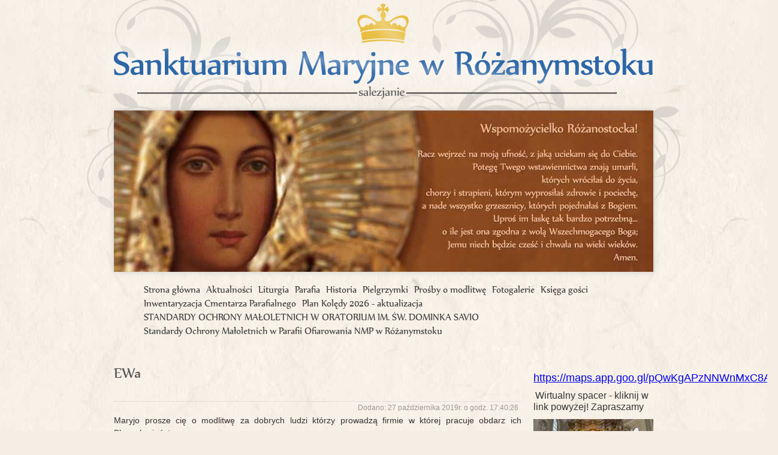

--- FILE ---
content_type: text/html; charset=utf-8
request_url: http://rozanystok.pl/intencje/60479/ewa
body_size: 6421
content:
<!DOCTYPE html PUBLIC "-//W3C//DTD XHTML+RDFa 1.0//EN"
  "http://www.w3.org/MarkUp/DTD/xhtml-rdfa-1.dtd">
<html xmlns="http://www.w3.org/1999/xhtml" xml:lang="pl" version="XHTML+RDFa 1.0" dir="ltr"
  xmlns:content="http://purl.org/rss/1.0/modules/content/"
  xmlns:dc="http://purl.org/dc/terms/"
  xmlns:foaf="http://xmlns.com/foaf/0.1/"
  xmlns:og="http://ogp.me/ns#"
  xmlns:rdfs="http://www.w3.org/2000/01/rdf-schema#"
  xmlns:sioc="http://rdfs.org/sioc/ns#"
  xmlns:sioct="http://rdfs.org/sioc/types#"
  xmlns:skos="http://www.w3.org/2004/02/skos/core#"
  xmlns:xsd="http://www.w3.org/2001/XMLSchema#">

<head profile="http://www.w3.org/1999/xhtml/vocab">
  <meta http-equiv="Content-Type" content="text/html; charset=utf-8" />
<meta name="Generator" content="Drupal 7 (http://drupal.org)" />
<link rel="canonical" href="/intencje/60479/ewa" />
<link rel="shortlink" href="/node/60479" />
<link rel="shortcut icon" href="http://rozanystok.pl/sites/default/files/icona.png" type="image/png" />
  <title>EWa | Sanktuarium Maryjne w Różanymstoku - salezjanie</title>
  <style type="text/css" media="all">
@import url("http://rozanystok.pl/modules/system/system.base.css?ss54sg");
@import url("http://rozanystok.pl/modules/system/system.menus.css?ss54sg");
@import url("http://rozanystok.pl/modules/system/system.messages.css?ss54sg");
@import url("http://rozanystok.pl/modules/system/system.theme.css?ss54sg");
</style>
<style type="text/css" media="all">
@import url("http://rozanystok.pl/modules/comment/comment.css?ss54sg");
@import url("http://rozanystok.pl/sites/all/modules/date/date_api/date.css?ss54sg");
@import url("http://rozanystok.pl/sites/all/modules/date/date_popup/themes/datepicker.1.7.css?ss54sg");
@import url("http://rozanystok.pl/modules/field/theme/field.css?ss54sg");
@import url("http://rozanystok.pl/modules/node/node.css?ss54sg");
@import url("http://rozanystok.pl/modules/user/user.css?ss54sg");
@import url("http://rozanystok.pl/sites/all/modules/views/css/views.css?ss54sg");
</style>
<style type="text/css" media="all">
@import url("http://rozanystok.pl/sites/all/modules/colorbox/styles/default/colorbox_style.css?ss54sg");
@import url("http://rozanystok.pl/sites/all/modules/ctools/css/ctools.css?ss54sg");
</style>
<style type="text/css" media="all">
@import url("http://rozanystok.pl/sites/all/themes/rozanystok/css/layout.css?ss54sg");
@import url("http://rozanystok.pl/sites/all/themes/rozanystok/css/style.css?ss54sg");
</style>
<style type="text/css" media="print">
@import url("http://rozanystok.pl/sites/all/themes/rozanystok/css/print.css?ss54sg");
</style>
  <script type="text/javascript" src="http://rozanystok.pl/misc/jquery.js?v=1.4.4"></script>
<script type="text/javascript" src="http://rozanystok.pl/misc/jquery-extend-3.4.0.js?v=1.4.4"></script>
<script type="text/javascript" src="http://rozanystok.pl/misc/jquery-html-prefilter-3.5.0-backport.js?v=1.4.4"></script>
<script type="text/javascript" src="http://rozanystok.pl/misc/jquery.once.js?v=1.2"></script>
<script type="text/javascript" src="http://rozanystok.pl/misc/drupal.js?ss54sg"></script>
<script type="text/javascript" src="http://rozanystok.pl/sites/default/files/languages/pl_skt2V874bxIthtjq9S3EcCu6ab_i99YdcNWCtOFV61I.js?ss54sg"></script>
<script type="text/javascript" src="http://rozanystok.pl/sites/all/libraries/colorbox/jquery.colorbox-min.js?ss54sg"></script>
<script type="text/javascript" src="http://rozanystok.pl/sites/all/modules/colorbox/js/colorbox.js?ss54sg"></script>
<script type="text/javascript" src="http://rozanystok.pl/sites/all/modules/colorbox/styles/default/colorbox_style.js?ss54sg"></script>
<script type="text/javascript" src="http://rozanystok.pl/sites/all/themes/rozanystok/js/menu.js?ss54sg"></script>
<script type="text/javascript">
<!--//--><![CDATA[//><!--
jQuery.extend(Drupal.settings, {"basePath":"\/","pathPrefix":"","ajaxPageState":{"theme":"rozanystok","theme_token":"fDuxWP-cM-NLuJRAPSlGTMMKtnki8DVwKwNHh7PdJ8Y","js":{"misc\/jquery.js":1,"misc\/jquery-extend-3.4.0.js":1,"misc\/jquery-html-prefilter-3.5.0-backport.js":1,"misc\/jquery.once.js":1,"misc\/drupal.js":1,"public:\/\/languages\/pl_skt2V874bxIthtjq9S3EcCu6ab_i99YdcNWCtOFV61I.js":1,"sites\/all\/libraries\/colorbox\/jquery.colorbox-min.js":1,"sites\/all\/modules\/colorbox\/js\/colorbox.js":1,"sites\/all\/modules\/colorbox\/styles\/default\/colorbox_style.js":1,"sites\/all\/themes\/rozanystok\/js\/menu.js":1},"css":{"modules\/system\/system.base.css":1,"modules\/system\/system.menus.css":1,"modules\/system\/system.messages.css":1,"modules\/system\/system.theme.css":1,"modules\/comment\/comment.css":1,"sites\/all\/modules\/date\/date_api\/date.css":1,"sites\/all\/modules\/date\/date_popup\/themes\/datepicker.1.7.css":1,"modules\/field\/theme\/field.css":1,"modules\/node\/node.css":1,"modules\/user\/user.css":1,"sites\/all\/modules\/views\/css\/views.css":1,"sites\/all\/modules\/colorbox\/styles\/default\/colorbox_style.css":1,"sites\/all\/modules\/ctools\/css\/ctools.css":1,"sites\/all\/themes\/rozanystok\/css\/layout.css":1,"sites\/all\/themes\/rozanystok\/css\/style.css":1,"sites\/all\/themes\/rozanystok\/css\/print.css":1}},"colorbox":{"opacity":"0.85","current":"{current} z {total}","previous":"\u00ab Poprzednie","next":"Nast\u0119pne \u00bb","close":"Zamknij","maxWidth":"98%","maxHeight":"98%","fixed":true,"mobiledetect":true,"mobiledevicewidth":"480px","specificPagesDefaultValue":"admin*\nimagebrowser*\nimg_assist*\nimce*\nnode\/add\/*\nnode\/*\/edit\nprint\/*\nprintpdf\/*\nsystem\/ajax\nsystem\/ajax\/*"}});
//--><!]]>
</script>
</head>
<body class="html not-front not-logged-in no-sidebars page-node page-node- page-node-60479 node-type-intencje" >
  <div id="skip-link">
    <a href="#main-content" class="element-invisible element-focusable">Przejdź do treści</a>
  </div>
    <div id="page-wrapper"><div id="page">

  <div id="header"><div class="section clearfix">

    
          <div id="name-and-slogan">

                              <div id="site-name">
              <strong>
                <a href="/" title="Strona główna" rel="home"><span>Sanktuarium Maryjne w Różanymstoku - salezjanie</span></a>
              </strong>
            </div>
                  
        
      </div> <!-- /#name-and-slogan -->
    

	    	<div id="logo">
    	    <img src="http://rozanystok.pl/sites/all/themes/rozanystok/images/matka_boska_czerwinska.jpg" alt="" />
    	</div>
	


        <div id="main-menu-contener">
      	<div id="main-menu" class="navigation">
      	  <ul class="menu"><li class="first leaf"><a href="/">Strona główna</a></li>
<li class="leaf"><a href="/aktualnosci" title="Informacje i wydarzenia">Aktualności</a></li>
<li class="leaf"><a href="/liturgia">Liturgia</a></li>
<li class="expanded"><a href="/parafia-ofiarowania-najswietszej-maryi-panny" title="Parafia Ofiarowania NMP">Parafia</a><ul class="menu"><li class="first leaf"><a href="/duszpasterze">Duszpasterze</a></li>
<li class="leaf"><a href="/kancelaria-prafialna" title="Kancelaria prafialna">Kancelaria</a></li>
<li class="leaf"><a href="/oratorium">Oratorium</a></li>
<li class="leaf"><a href="/sakramenty-i-sakramentalia" title="Sakramenty i sakramentalia">Sakramenty i sakramentalia</a></li>
<li class="leaf"><a href="/salos" title="Salezjańska Organizacja Sportowa">Salos</a></li>
<li class="last leaf"><a href="/wsp-lnoty" title="Wspólnoty parafialne">Wspólnoty</a></li>
</ul></li>
<li class="expanded"><a href="/historia/rys-historyczny" title="Rys historyczny Sanktuarium Maryjnego w Różanymstoku">Historia</a><ul class="menu"><li class="first leaf"><a href="/historia/bazylika" title="Bazylika Ofiarowania Matki Bożej">Bazylika Mniejsza w Różanymstoku</a></li>
<li class="leaf"><a href="/historia/kapica-wspomozycielki" title="Kult Matki Bożej Różanostockiej">Kult Matki Bożej Różanostockiej</a></li>
<li class="leaf"><a href="/historia/inne-zabytki" title="Zabytki Różanegostoku">Zabytki Różanegostoku</a></li>
<li class="last leaf"><a href="/historia/salezjanie">Salezjanie w Różanymstoku</a></li>
</ul></li>
<li class="expanded"><a href="/pielgrzymki" title="Informacje dla pielgrzymów i turystów">Pielgrzymki</a><ul class="menu"><li class="first leaf"><a href="/nocleg-w-rozanymstoku">Nocleg</a></li>
<li class="last leaf"><a href="/odwiedzili-nas" title="Pielgrzymki przybyłe do Różanegostoku">Odwiedzili nas</a></li>
</ul></li>
<li class="collapsed"><a href="/modlitwa" title="">Prośby o modlitwę</a></li>
<li class="expanded"><a href="/fotogalerie" title="">Fotogalerie</a><ul class="menu"><li class="first last leaf"><a href="http://rozanystok.pl/wirtualny_spacer" title="Wirtualny spacer po Sanktuarium">Wirtualny spacer</a></li>
</ul></li>
<li class="collapsed"><a href="/ksiega-gosci" title="Księga gości">Księga gości</a></li>
<li class="leaf"><a href="/aktualnosci/68375/inwentaryzacja-cmentarza-parafialnego">Inwentaryzacja Cmentarza Parafialnego</a></li>
<li class="leaf"><a href="/aktualnosci/68565/plan-koledy-2026-aktualizacja">Plan Kolędy 2026 - aktualizacja</a></li>
<li class="leaf"><a href="/standardy-ochrony-maloletnich-w-oratorium-im-sw-dominka-savio">STANDARDY OCHRONY MAŁOLETNICH  W ORATORIUM IM. ŚW. DOMINKA SAVIO</a></li>
<li class="last leaf"><a href="/standardy-ochrony-maloletnich-w-parafii-pw-ofiarowania-najswietszej-maryi-panny-w-rozanymstoku">Standardy Ochrony Małoletnich   w Parafii Ofiarowania NMP w Różanymstoku</a></li>
</ul>      		<div class="left-line"></div>
            <div class="right-line"></div>
        </div> <!-- /#main-menu -->
    </div>
	
    
  </div></div> <!-- /.section, /#header -->

  
    <div id="main-wrapper" class="clearfix"><div id="main" class="clearfix">

          <div id="breadcrumb"><h2 class="element-invisible">Jesteś tutaj</h2><div class="breadcrumb"><a href="/">Strona główna</a></div></div>
    
	
     <div id="content" class="column"><div class="section">
      <a id="main-content"></a>
      	  
	                <h1 class="title" id="page-title">
          EWa        </h1>
                          <div class="tabs">
                  </div>
                          <div class="region region-content">
    <div id="block-system-main" class="block block-system">

    
  <div class="content">
    <div id="node-60479" class="node node-intencje clearfix" about="/intencje/60479/ewa" typeof="sioc:Item foaf:Document">
	
      <span property="dc:title" content="EWa" class="rdf-meta element-hidden"></span><span property="sioc:num_replies" content="0" datatype="xsd:integer" class="rdf-meta element-hidden"></span>
      <div class="meta submitted">
            <span property="dc:date dc:created" content="2019-10-27T17:40:26+01:00" datatype="xsd:dateTime" rel="sioc:has_creator">Dodano: 27 października 2019r. o godz. 17:40:26</span>    </div>
  
  <div class="content clearfix">
    <div class="field field-name-body field-type-text-with-summary field-label-hidden"><div class="field-items"><div class="field-item even" property="content:encoded">Maryjo prosze cię o modlitwę za   dobrych ludzi którzy prowadzą firmie w której pracuje obdarz ich Błogosławieństwem. </div></div></div>  </div>

<div class='autor'>EWa</div>
  
  
</div>  </div>
</div>
  </div>

    </div></div> <!-- /.section, /#content -->

          <div id="sidebar"><div class="section">
          <div class="region region-sidebar">
    <div id="block-block-8" class="block block-block">

    
  <div class="content">
    <p> </p>
<p><span style="font-size: large;"><a href="https://maps.app.goo.gl/pQwKgAPzNNWnMxC8A">https://maps.app.goo.gl/pQwKgAPzNNWnMxC8A</a></span></p>
<p> <span style="font-size: medium;">Wirtualny spacer - kliknij w link powyżej! Zapraszamy</span></p>
<p><a title="Wiortualny spacer po Sanktuarium" href="/wirtualny_spacer"><img src="/sites/default/files/pictures/wirtualny_spacer.jpg" alt="Wirtualny spacer" width="200" height="120" /></a> </p>
  </div>
</div>
<div id="block-block-7" class="block block-block">

    
  <div class="content">
    <p><a title="Nocleg w Różanymstoku" href="/?q=nocleg-w-rozanymstoku"><img style="display: block; margin-left: auto; margin-right: auto;" src="/sites/default/files/pictures/nocleg_banner.jpg" alt="" height="120" width="200" /></a></p>
  </div>
</div>
<div id="block-block-4" class="block block-block">

    <h2><a href="/liturgia" class="block-title-link" title="Liturgia">Liturgia</a></h2>
  
  <div class="content">
    <h2> Msze Święte w niedziele i uroczystości</h2>
<h3><strong>7<sup>30</sup></strong>, <strong>9<sup>00</sup></strong>, <strong>10<sup>30</sup></strong>, <strong>12<sup>00</sup></strong>, <strong>16<sup>00</sup></strong></h3>
<h2> Msze Święte w dni świąteczne</h2>
<h3><strong>6<sup>30</sup></strong>, <strong>9<sup>00</sup></strong>, <strong>18<sup>00</sup></strong></h3>
<h3> </h3>
<h2> Msze Święte w dni powszednie</h2>
<h3><strong>6<sup>30</sup></strong>, <strong>18<sup>00</sup></strong></h3>
<h3> </h3>
<h2> Adoracja Najświętszego w Bazylice</h2>
<h3><strong>Niedziela</strong><em>(godz. 15<sup>00</sup> - 16<sup>00</sup>)</em></h3>
<h2>Adoracja Najświętszego Sakramentu w Kaplicy Adorocji</h2>
<h3><em>(godz. 7.00 - 18.00) - od XI do IV - wejście z wnętrza Bazyliki</em></h3>
<h2> Różaniec przed obrazem Matki Bożej Różanostockiej</h2>
<h3>Pół godziny przed wieczorną Mszą Św.</h3>
<h2> Nabożeństwa okolicznościowe</h2>
<h3><strong>Maj, czerwiec, październik</strong></h3>
<h3><em>(pół godziny przed wieczorną Mszą Św.)</em></h3>
<h3><strong>Nabożeństwo fatimskie</strong></h3>
<h3><em>(13 dnia miesiąca od maja do października)</em></h3>
<h3><strong>Różanostocki Wieczernik Modlitwy</strong></h3>
<h3><em>(druga sobota miesiąca)</em></h3>
<h3><strong>Wieczór Uwielbienia</strong></h3>
<h3><em>(ostatni piątek miesiąca)</em></h3>
<h2> Nowenny</h2>
<h3><strong>Do Matki Bożej Różanostockiej</strong></h3>
<h3><em>(od 15 do 23 każdego misiąca)</em></h3>
<h3><strong>Do Św. Jana Bosko</strong></h3>
<h3><em>(od 22 I do 30 I)</em></h3>
<h3><strong>Do Niepokalanej</strong></h3>
<h3><em>(od 29 XI do 7 XII)</em></h3>
<h3><strong>Do Bożego Narodzenia</strong></h3>
<h3><em>(od 16 do 24 XII)</em></h3>
  </div>
</div>
<div id="block-block-6" class="block block-block">

    
  <div class="content">
    <p style="text-align: center;"><a title="Salezjański Ośrodek Wychowawczy w Różanymstoku" href="http://www.rozanystok-salezjanie.pl/"><img style="margin-top: 5px; margin-bottom: 5px;" src="/sites/default/files/pictures/banner_osrodek_rozanystok.png" alt="Salezjański Ośrodek Wychowawczy w Różanymstoku" /></a><br /><a title="Salezjanie w Polsce" href="http://salezjanie.pl"><img style="margin-top: 5px; margin-bottom: 5px;" src="/sites/default/files/pictures/button_salezjanie_pl.png" alt="Salezjanie.pl" width="120" height="27" /></a><a title="Portal Bosko.pl" href="http://bosko.pl"><br /><img style="margin-top: 5px; margin-bottom: 5px;" src="/sites/default/files/pictures/button_bosko_pl.png" alt="Bosko.pl" width="120" height="30" /><br /></a><a title="Strona o Dominiku Savio" href="http://dominik.salezjanie.pl"><img style="margin-top: 5px; margin-bottom: 5px;" src="/sites/default/files/pictures/button_dominik.png" alt="Dominik Savio w Polsce" width="120" height="49" /></a></p>
<p class="MsoNormal"><span style="font-size: x-large;"><a href="https://www.facebook.com/Parafia-Ofiarowania-NMP-Sanktuarium-Maryjne-Salezjanie-R%C3%B3%C5%BCanystok-107361418982778/">Parafia Ofiarowania NMP, Sanktuarium Maryjne - Facebook</a></span></p>
<p class="MsoNormal"><a style="font-size: x-large;" href="http://mogily.pl/rozanystok">Cmentarz parafialny w Różanystoku</a></p>
  </div>
</div>
<div id="block-block-10" class="block block-block">

    
  <div class="content">
    <p><span style="font-size: x-large;"><a href="https://www.facebook.com/profile.php?id=100070330443998" target="_blank">Oratorium Facebook</a></span></p>
  </div>
</div>
  </div>
      </div></div> <!-- /.section, /#sidebar-second -->
    
  </div></div> <!-- /#main, /#main-wrapper -->

      <div id="triptych-wrapper"><div id="triptych" class="clearfix">
        <div class="region region-triptych-first">
    <div id="block-views-ostatnie-intencje-block" class="block block-views">

    <h2><a href="/modlitwa" class="block-title-link" title="Tutaj możesz poprosić o modlitwę">Intencje modlitewne</a></h2>
  
  <div class="content">
    <div class="view view-ostatnie-intencje view-id-ostatnie_intencje view-display-id-block view-dom-id-57bbec1b9afe657a98948e853a2eb483">
            <div class="view-header">
      <div class="add"> </div>
<!-- <div class="add"><a href="/?q=modlitwa/dodaj_intencje" class="add_node">dodaj intencje</a></div>-->    </div>
  
  
  
      <div class="view-content">
        <div>
      
  <div>        <div class="field-item"><a href="http://rozanystok.pl/modlitwa#node-60592 " title="Intencje">Maryjo wspomagaj!</a></div>  </div>  
  <div>        <div class="autor">a</div>  </div>  </div>
  <div>
      
  <div>        <div class="field-item"><a href="http://rozanystok.pl/modlitwa#node-60591 " title="Intencje">Maryjo wspomagaj!</a></div>  </div>  
  <div>        <div class="autor">a</div>  </div>  </div>
  <div>
      
  <div>        <div class="field-item"><a href="http://rozanystok.pl/modlitwa#node-60590 " title="Intencje">Maryjo wspomagaj!</a></div>  </div>  
  <div>        <div class="autor">a</div>  </div>  </div>
    </div>
  
  
  
  
  
  
</div>  </div>
</div>
  </div>
        <div class="region region-triptych-middle">
    <div id="block-views-8d8b116d0d1d4f95fa139528e62a118f" class="block block-views">

    <h2><a href="/ksiega-gosci" class="block-title-link" title="Tutaj można zostawić wpis w księdze gości">Księga gości</a></h2>
  
  <div class="content">
    <div class="view view-ostatnie-wpisy-do-ksi-gi-go-ci view-id-ostatnie_wpisy_do_ksi_gi_go_ci view-display-id-block view-dom-id-a348f57f0b8207d08187cc6f98fd0e9a">
            <div class="view-header">
      <div class="add"> </div>
<!-- <div class="add"><a href="/?q=ksiega-gosci/dodaj-wpis" class="add_node">dodaj wpis</a></div> -->    </div>
  
  
  
      <div class="view-content">
        <div class="views-row views-row-1 views-row-odd views-row-first">
      
  <div>        <div class="field-item"><a href="http://rozanystok.pl/ksiega-gosci#node-64596">
Te słowa usłyszeliśmy podczas homilii w Wielki Czwartek i jakoś tak mocno dotknęły one mojego serca.... 
W jednym z Kościołów w Polsce  w prezbiterium znajduje się potężny obraz Wieczerzy Pańskiej, który przedstawia Pana Jezusa w gronie 11...</a></div>  </div>  
  <div>        <div class="autor">Akipro (Różanystok)</div>  </div>  </div>
  <div class="views-row views-row-2 views-row-even">
      
  <div>        <div class="field-item"><a href="http://rozanystok.pl/ksiega-gosci#node-64229">Dziękujemy całej Wspólnocie za odpowiedzialne decyzje, za posługę każdego dnia. Obecność Wasza jest  nam potrzebna jak powietrze. Jesteście na każde zawołanie - dzięki Wam możemy przyjmować Jezusa poza Mszą św :) Ciągle powtarzam, że jest to wielka...</a></div>  </div>  
  <div>        <div class="autor">Parafianka</div>  </div>  </div>
  <div class="views-row views-row-3 views-row-odd views-row-last">
      
  <div>        <div class="field-item"><a href="http://rozanystok.pl/ksiega-gosci#node-64039">Bóg zapłać za posługę  wszystkim Księżom, Siostrom wczoraj, dziś w trudnym  czasie, zawsze.. Za wskazywanie drogi do życia z Panem Jezusem, za to że dzięki Wam wierzę i doznaję Jego obecności w szarym codziennym dniu. Niech ludzie otaczają Was...</a></div>  </div>  
  <div>        <div class="autor">Halina  (Dąbrowa )</div>  </div>  </div>
    </div>
  
  
  
  
  
  
</div>  </div>
</div>
  </div>
        <div class="region region-triptych-last">
    <div id="block-views-ostatnie-pielgrzymki-block" class="block block-views">

    <h2><a href="/pielgrzymki" class="block-title-link" title="Pielgrzymki, które odwiedziły Różanystok">Pielgrzymki</a></h2>
  
  <div class="content">
    <div class="view view-ostatnie-pielgrzymki view-id-ostatnie_pielgrzymki view-display-id-block view-dom-id-0394dd617ec3c8184de7a5ac0bacaec0">
        
  
  
      <div class="view-content">
        <div class="views-row views-row-1 views-row-odd views-row-first">
    <div id="node-67201" class="node node-pielgrzymka clearfix" about="/pielgrzymki/67201/pielgrzymka" typeof="sioc:Item foaf:Document">
	
        <h2>
      <span class='data'></span> - Pielgrzymka    </h2>
    <span property="dc:title" content="Pielgrzymka" class="rdf-meta element-hidden"></span><span property="sioc:num_replies" content="0" datatype="xsd:integer" class="rdf-meta element-hidden"></span>
  
  <div class="content clearfix">
      </div>

  
  
</div>  </div>
  <div class="views-row views-row-2 views-row-even">
    <div id="node-67200" class="node node-pielgrzymka clearfix" about="/pielgrzymki/67200/pielgrzymka" typeof="sioc:Item foaf:Document">
	
        <h2>
      <span class='data'></span> - Pielgrzymka    </h2>
    <span property="dc:title" content="Pielgrzymka" class="rdf-meta element-hidden"></span><span property="sioc:num_replies" content="0" datatype="xsd:integer" class="rdf-meta element-hidden"></span>
  
  <div class="content clearfix">
      </div>

  
  
</div>  </div>
  <div class="views-row views-row-3 views-row-odd views-row-last">
    <div id="node-67199" class="node node-pielgrzymka clearfix" about="/pielgrzymki/67199/pielgrzymka" typeof="sioc:Item foaf:Document">
	
        <h2>
      <span class='data'></span> - Pielgrzymka    </h2>
    <span property="dc:title" content="Pielgrzymka" class="rdf-meta element-hidden"></span><span property="sioc:num_replies" content="0" datatype="xsd:integer" class="rdf-meta element-hidden"></span>
  
  <div class="content clearfix">
      </div>

  
  
</div>  </div>
    </div>
  
  
  
  
  
  
</div>  </div>
</div>
  </div>
    </div></div> <!-- /#triptych, /#triptych-wrapper -->
    <div id="footer-wrapper"><div id="footer-content">

          <div id="footer-columns" class="clearfix">
          <div class="region region-footer-firstcolumn">
    <div id="block-block-3" class="block block-block">

    
  <div class="content">
    <p><a title="Informacje dla pielgrzymów i turystów" href="/?q=pielgrzymki"><img style="display: block; margin-left: auto; margin-right: auto;" src="/sites/default/files/pictures/dojazd_do_rozanegostoku.jpg" alt="" height="124" width="322" /></a></p>
  </div>
</div>
  </div>
          <div class="region region-footer-secondcolumn">
    <div id="block-block-2" class="block block-block">

    <h2>Sanktuarium Maryjne - salezjanie</h2>
  
  <div class="content">
    <table style="width: 758px; height: 212px;" border="0">
<tbody>
<tr valign="top">
<td style="width: 50%;">
<p>Różanystok 16<br />16-200 Dąbrowa Białostocka</p>
<p>Numer konta:<br />55 1020 1332 0000 1302 0798 0412</p>
</td>
<td style="width: 50%;">
<p class="MsoNormal" style="margin-bottom: .0001pt; line-height: normal;"><span style="font-size: 12.0pt; font-family: 'Times New Roman','serif'; mso-fareast-font-family: 'Times New Roman'; mso-fareast-language: PL; mso-bidi-language: HE;">tel. 085 712 80 08<br /> kom. 604 716 351 – parafia</span></p>
<p class="MsoNormal" style="margin-bottom: .0001pt; line-height: normal;"><span style="font-size: 12.0pt; font-family: 'Times New Roman','serif'; mso-fareast-font-family: 'Times New Roman'; mso-fareast-language: PL; mso-bidi-language: HE;">kom. 532 347 987 – dom pielgrzyma, pielgrzymki</span></p>
<p><a href="mailto:rozanystok@salezjanie.pl">rstokparafia@gmail.com</a></p>
</td>
</tr>
</tbody>
</table>
  </div>
</div>
  </div>
       </div> <!-- /#footer-columns -->
    
          <div id="footer" class="clearfix">
          <div class="region region-footer">
    <div id="block-block-1" class="block block-block">

    
  <div class="content">
    <p>&copy; 2026 Sanktuarium Maryjne w Różanymstoku - salezjanie</p>  </div>
</div>
  </div>
      </div> <!-- /#footer -->
    
  </div></div> <!-- /.section, /#footer-wrapper -->

</div></div> <!-- /#page, /#page-wrapper -->
  </body>
</html>


--- FILE ---
content_type: text/css
request_url: http://rozanystok.pl/sites/all/themes/rozanystok/css/layout.css?ss54sg
body_size: 1146
content:
body
{
	display: block;
	margin: 0px;
	padding: 0px;
	text-align: center;
	background-color: #F6EEE4;
	background-image: url(../images/papier.jpg);
	background-position: center;
	background-repeat: repeat;
}

#page-wrapper
{
	display: block;
	margin: 0px;
	padding: 0px;
	background-image: url(../images/klacza.png);
	background-position: top center;
	background-repeat: no-repeat;
}

#header
{
	display: block;
	width: 1000px;
	margin: 0px auto;
	padding: 0px;
	text-align: left;
}

#name-and-slogan
{
	display: block;
	margin: 0px;
	padding: 0px;
	width: 1000px;
	height: 166px;
	background-image: url(../images/logo.png);
	background-position: center;
	background-repeat: no-repeat;
}

#site-name
{
	display: block;
	width: 900px;
	height: 166px;
	margin: 0px auto;
	padding: 0px;
}

#site-name a
{
	display: block;
	width: 900px;
	height: 166px;
	margin: 0px auto;
	padding: 0px;
}

#site-name a span
{
	display: none;
}


#site-slogan
{
	display: none;
}

#logo img
{
	display: block;
	margin: 18px auto;
	padding: 0px;
	box-shadow: 0px 0px 10px #ccc;
}

div.messages
{
	display: block;
	margin: 20px auto 0px auto;
	width: 800px;
}

#main-wrapper
{
	display: block;
	margin: 0px auto;
	padding: 0px;
	width: 900px;
	text-align: center;
}

#main-wrapper div.region-header
{
	text-align: left;
}

div.hr
{
	display: block;
	margin: 10px auto;
	clear: both;
	width: 90%;
	height: 1px;
	font-size: 1px;
	background-color: #666;
}

#main-squeeze
{
	display: block;
	text-align: center;
}


#content
{
	display: block;
	margin: 0px;
	padding: 0px;
	width: 680px;
	float: left;
	text-align: left;
}

#main-squeeze #content
{
	float: none;
	margin: 0px auto;
	text-align: center;
}

#main #content div.region
{
	background-image: url(../images/content_blok_separator.png);
	background-position: bottom center;
	background-repeat: no-repeat;
	padding-bottom: 10px;
}

#main #content div.region:last-child
{
	background-image: none;
}



#sidebar
{
	display: block;
	margin: 0px;
	padding: 0px;
	width: 200px;
	float: right;
	text-align: left;
}

#sidebar div.block
{
	background-image: url(../images/block_separator.png);
	background-position: bottom center;
	background-repeat: no-repeat;
	padding-bottom: 10px;
}

#sidebar div.block:last-child
{
	background-image: none;
}



#main-menu-contener
{
	display: block;
	width: 820px;
	height: 500px;
	margin: 0px auto -480px auto;
	padding: 0px;
	overflow: hidden;
}

#main-menu
{
	display: block;
	width: auto;
	margin: 0px auto;
	position: relative;
	float: left;
}

div.left-line,
div.right-line
{
	display: block;
	width: 500px;
	height: 1px;
	line-height: 1px;
	background-color: #414141;
	border-top: solid 1px;
	border-bottom: solid 1px;
	border-color: #88847F;
	position: absolute;
	top: 50%; 
}

div.left-line
{
	right: 100%;
	margin-right: -14px
}

div.right-line
{
	left: 100%;
	margin-left: -14px
}

#main-menu ul.menu
{
	display: block;
	width: auto;
	float: left;
	margin: 0px 5px;
	padding: 0px;
	list-style: none;
	font-size: 18px;
}

#main-menu ul.menu li
{
	display: block;
	width: auto;
	float: left;
	margin: 0px;
	padding: 0px;
	position: relative;
}

#main-menu ul.menu li a
{
	display: block;
	margin: 0px;
	text-align: center;
	width: auto;
	float: left;
	padding: 0px 5px;
	
}

#main-menu ul.menu li:hover a,
#main-menu ul.menu li a:hover
{
	background-image: url(../images/menu.png);
	background-position: left top;
	background-repeat: repeat;
}
#main-menu ul.menu li ul.menu
{
	display: none;
	width: auto;
	min-width: 180px;
	margin: 0px;
	padding: 0px 0px;
	position: absolute;
	left: 0px;
	top: 20px;
	z-index: 10;
	overflow: visible;
	background-image: url(../images/menu.png);
	background-position: left top;
	background-repeat: repeat;
	box-shadow: 1px 5px 5px #bbb;
}

#main-menu ul.menu li:hover ul
{
	display: block;
	
}


#main-menu ul.menu li ul.menu li
{
	display: block;
	margin: 0px;
	padding: 5px;
	float: none;
	width: auto;
}

#main-menu ul.menu li ul.menu li a
{
	float: none;
	text-align: left;
	background: none;
}


#breadcrumb
{
	display: none;
	margin: 10px 0px;
	padding: 0px;
	text-align: left;
	font-size: 10px;
	color: #666;
}

#breadcrumb a
{
	color: #666;
	text-decoration: none;
}

#breadcrumb a:hover
{
	text-decoration: underline;
}

#triptych-wrapper
{
	display: block;
	width: 100%;
	margin: 20px 0px 0px 0px;
	padding: 0px 0px 20px 0px;
	min-width: 1000px;
	background-image: url(../images/triptych.png);
	background-repeat: repeat;
	background-position: left top;
	text-align: center;
}

#triptych
{
	display: block;
	margin: 0px auto;
	padding: 0px;
	width: 900px;
	text-align: left;
}

div.region-triptych-first
{
	display: block;
	margin: 0px 20px 0px 0px;
	padding: 0px;
	width: 350px;
	float: left;
	position: relative;
}

div.region-triptych-middle
{
	display: block;
	margin: 0px 20px 0px 0px;
	padding: 0px;
	width: 350px;
	float: left;
	position: relative;
}

div.region-triptych-last
{
	display: block;
	margin: 0px;
	padding: 0px;
	width: 150px;
	float: right;
	text-align: left;
	position: relative;
}

#footer-wrapper
{
	display: block;
	margin: 0px;
	padding: 0px;
	width 100%;
	min-width: 1000px;
	background-color: #5E8ABC;
	box-shadow: 0px -5px 5px #ccc;
	color: #fff;
}

#footer-content
{
	display: block;
	margin: 0px auto;
	width: 900px;
	padding: 10px 0px;
	background-image: url(../images/foot_background.png);
	background-position: right bottom;
	background-repeat: no-repeat;
	text-align: left;
}

div.region-footer-firstcolumn
{
	display: block;
	margin: 0px;
	padding: 0px;
	width: 350px;
	float: left;
}

div.region-footer-secondcolumn
{
	display: block;
	margin: 0px;
	padding: 0px;
	width: 550px;
	float: right;
}

--- FILE ---
content_type: text/javascript
request_url: http://rozanystok.pl/sites/all/themes/rozanystok/js/menu.js?ss54sg
body_size: 492
content:
jQuery(document).ready(function(e) {
 	jQuery("#main-menu-contener").css("visibility", "hidden");   
});



// Skrypt poprawiający wyświetlanie menu
jQuery(window).load(function(){

// Szerokość kontenera menu
contener=jQuery("#main-menu-contener");
contener_width=contener.outerWidth();

//alert (contener_width);

contener.css({
	'visibility': 'visible',
	'height': 'auto',
	'margin-bottom': '20px',
	'position': 'relative',
	'overflow': 'visible',
	'text-align': 'center'
});




menu=jQuery("#main-menu-contener #main-menu > ul.menu")
menu_width=menu.outerWidth(true);
menu_height=menu.outerHeight(true);

if (jQuery.browser.msie)
{
	menu_width++;	
}



jQuery("#main-menu-contener #main-menu").css({
	'width': menu_width+'px',
	'height': menu_height+'px',
	'margin-left': 'auto',
	'margin-right': 'auto',
	'padding' : '0px',
	'float' : 'none'
});


linia=Math.round((contener_width-menu_width)/2);

jQuery("#main-menu div.left-line, #main-menu div.right-line").css({
	"width" : linia+"px",
	"margin" : "0px"
});


});